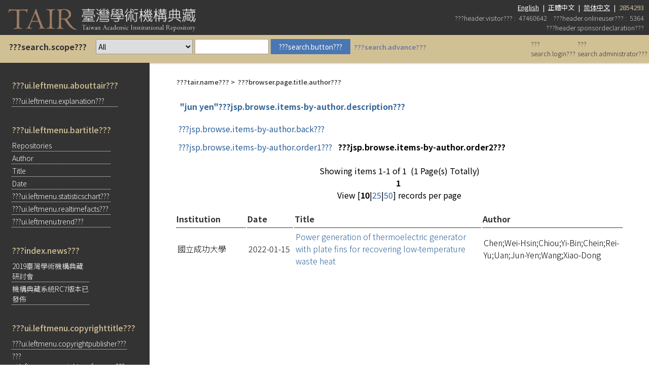

--- FILE ---
content_type: text/html;charset=UTF-8
request_url: http://tair.org.tw/browse-author-title?author=jun%20yen&order=date&num=10
body_size: 29673
content:


















<head>
	<link href="/styles.css.jsp" rel="stylesheet" type="text/css" />
	<link href="/layout/font-awesome/css/all.css" rel="stylesheet">
	<link href="/layout/font-awesome/css/v4-shims.css" rel="stylesheet">
<script type="text/javascript">
/*
  var _gaq = _gaq || [];
  _gaq.push(['_setAccount', 'UA-973381-9']);
  _gaq.push(['_trackPageview']);
 
  (function() {
    var ga = document.createElement('script'); ga.type = 'text/javascript'; ga.async = true;
    ga.src = ('https:' == document.location.protocol ? 'https://ssl' : 'http://www') + '.google-analytics.com/ga.js';
    var s = document.getElementsByTagName('script')[0]; s.parentNode.insertBefore(ga, s);
  })();
*/
</script>
<!-- Google tag GA4 20231124(gtag.js) -->
<script async src="https://www.googletagmanager.com/gtag/js?id=G-CHGM4X8NN3"></script>
<script>
  window.dataLayer = window.dataLayer || [];
  function gtag(){dataLayer.push(arguments);}
  gtag('js', new Date());

  gtag('config', 'G-CHGM4X8NN3');
</script>
	</head>
<table width="100%" border="0" cellpadding="0" cellspacing="0"
	
	class="pageBanner"
>

	
	<tr>
		<td width="310" rowspan="2" class="tagLine">
			<a href="/">
			<img src="/image/TAIRLogo.png" height="76" hspace="5" border="0"/>
			</a>
		</td>
		<td align="right">
	<a href="/browse-author-title?author=jun%20yen&order=date&num=10&locale=en-US"  class='normal'><font size='2'><u>English</u></font>
</a>
<font size='2'>&nbsp;|&nbsp;</font>
<font size='2'>正體中文</font>
<font size='2'>&nbsp;|&nbsp;</font>
<a href="/browse-author-title?author=jun%20yen&order=date&num=10&locale=zh-CN"  class='normal'><font size='2'><u>简体中文</u></font>
</a>
<font size='2'>&nbsp;|&nbsp;</font>

        <font size="2"><span class="totalCnt">2854293</span></font>
		</td>
		<td>&nbsp;</td>
	</tr>
	<tr class="visitors">
		<td align="right">
			<font size='2'>
				???header.visitor???&nbsp;:&nbsp;
				47460642&nbsp;&nbsp;&nbsp;
				???header.onlineuser???&nbsp;:&nbsp;
				5364
				<BR>
			</font>
			<font color="#111111"size='2'><div class="commissionMSG">???header.sponsordeclaration???</div></font>
		</td>
		<td>&nbsp;</td>
	</tr>

</table>

<table width="100%" border="0" cellspacing="0" cellpadding="0" class="simpleSearchnav">
	<tr height="37">
	    <td>
                <form name="frmSimpleSearch" method="get" action="/simple-search" onsubmit="doSearch()">
                    <table class="searchbar" align="left">
			<tr>
                            <td class="searchLabel" valign="middle">
                                <span class="searchBoxLabel">
                                    <b>???search.scope???</b>
                                </span>
							</td>
                            <td valign="middle" width="10px">
                                        <select name="id" id="origid">
                                            <option value="ALL">All</option>
<option value="47" >大仁科技大學</option>
                                            <option value="19" >大同技術學院</option>
                                            <option value="120" >大華科技大學</option>
                                            <option value="140" >大葉大學</option>
                                            <option value="93" >中山醫學大學</option>
                                            <option value="130" >中央研究院</option>
                                            <option value="85" >中州科技大學</option>
                                            <option value="80" >中原大學</option>
                                            <option value="74" >中國文化大學</option>
                                            <option value="94" >元培科技大學</option>
                                            <option value="112" >中國科技大學</option>
                                            <option value="90" >中國醫藥大學</option>
                                            <option value="87" >元智大學</option>
                                            <option value="136" >中華大學</option>
                                            <option value="83" >中華信義神學院</option>
                                            <option value="23" >中華醫事科技大學</option>
                                            <option value="53" >中臺科技大學</option>
                                            <option value="24" >文藻外語學院</option>
                                            <option value="25" >正修科技大學</option>
                                            <option value="66" >永達技術學院</option>
                                            <option value="13" >台灣神學院</option>
                                            <option value="111" >佛光大學</option>
                                            <option value="71" >育達科技大學</option>
                                            <option value="61" >東方設計學院</option>
                                            <option value="73" >亞太創意技術學院</option>
                                            <option value="67" >東吳大學</option>
                                            <option value="34" >亞東技術學院</option>
                                            <option value="125" >長庚科技大學</option>
                                            <option value="91" >亞洲大學</option>
                                            <option value="109" >東海大學</option>
                                            <option value="106" >法鼓佛教學院</option>
                                            <option value="99" >明新科技大學</option>
                                            <option value="27" >南台科技大學</option>
                                            <option value="117" >南亞技術學院</option>
                                            <option value="96" >美和科技大學</option>
                                            <option value="69" >致理技術學院</option>
                                            <option value="113" >建國科技大學</option>
                                            <option value="57" >南華大學</option>
                                            <option value="128" >南開科技大學</option>
                                            <option value="8" >修平科技大學</option>
                                            <option value="17" >高苑科技大學</option>
                                            <option value="16" >真理大學</option>
                                            <option value="44" >耕莘健康管理專科學校</option>
                                            <option value="72" >馬偕醫護管理專科學校</option>
                                            <option value="98" >高雄醫學大學</option>
                                            <option value="6" >崑山科技大學</option>
                                            <option value="10" >國立中山大學</option>
                                            <option value="42" >國立中正大學</option>
                                            <option value="70" >國立中央大學</option>
                                            <option value="51" >國立中興大學</option>
                                            <option value="114" >國立台東大學</option>
                                            <option value="9" >國立成功大學</option>
                                            <option value="7" >國立交通大學</option>
                                            <option value="11" >國立空中大學</option>
                                            <option value="56" >國立虎尾科技大學</option>
                                            <option value="35" >國立東華大學</option>
                                            <option value="76" >國立宜蘭大學</option>
                                            <option value="26" >國立屏東大學</option>
                                            <option value="59" >國立政治大學</option>
                                            <option value="101" >國立屏東商業技術學院</option>
                                            <option value="75" >國立高雄大學</option>
                                            <option value="64" >國立高雄海洋科技大學</option>
                                            <option value="103" >國立高雄師範大學</option>
                                            <option value="107" >國立高雄第一科技大學</option>
                                            <option value="95" >國立高雄餐旅大學</option>
                                            <option value="131" >國立高雄應用科技大學</option>
                                            <option value="92" >國立陽明大學</option>
                                            <option value="38" >國立新竹教育大學</option>
                                            <option value="18" >國立勤益科技大學</option>
                                            <option value="49" >國立彰化師範大學</option>
                                            <option value="138" >國立臺中教育大學</option>
                                            <option value="50" >國立臺中護理專科學校</option>
                                            <option value="118" >國立臺北科技大學</option>
                                            <option value="89" >國立臺北教育大學</option>
                                            <option value="68" >國立臺北商業大學</option>
                                            <option value="77" >國立臺北藝術大學</option>
                                            <option value="132" >國立臺北護理健康大學</option>
                                            <option value="41" >國立臺南大學</option>
                                            <option value="5" >國立暨南國際大學</option>
                                            <option value="43" >國立臺南藝術大學</option>
                                            <option value="21" >國立嘉義大學</option>
                                            <option value="2" >國立臺灣大學</option>
                                            <option value="15" >國立臺灣科技大學</option>
                                            <option value="123" >國立臺灣海洋大學</option>
                                            <option value="141" >國立臺灣師範大學</option>
                                            <option value="139" >國立臺灣體育運動大學</option>
                                            <option value="46" >國立澎湖科技大學</option>
                                            <option value="36" >國立聯合大學</option>
                                            <option value="45" >國立體育大學</option>
                                            <option value="29" >淡江大學</option>
                                            <option value="108" >健行科技大學</option>
                                            <option value="14" >國家衛生研究院</option>
                                            <option value="102" >敏惠醫護管理專校</option>
                                            <option value="115" >康寧大學</option>
                                            <option value="28" >華夏技術學院</option>
                                            <option value="54" >朝陽科技大學</option>
                                            <option value="104" >義守大學</option>
                                            <option value="122" >經國管理暨健康學院</option>
                                            <option value="105" >農業試驗所</option>
                                            <option value="12" >慈濟大學</option>
                                            <option value="145" >臺大學術典藏</option>
                                            <option value="31" >輔仁大學</option>
                                            <option value="32" >臺北市立大學</option>
                                            <option value="86" >臺北醫學大學</option>
                                            <option value="30" >輔英科技大學</option>
                                            <option value="22" >臺南應用科技大學</option>
                                            <option value="20" >嘉南藥理大學</option>
                                            <option value="119" >銘傳大學</option>
                                            <option value="37" >實踐大學</option>
                                            <option value="129" >衛生福利部國家中醫藥研究所</option>
                                            <option value="78" >稻江科技暨管理學院</option>
                                            <option value="39" >靜宜大學</option>
                                            <option value="100" >樹德科技大學</option>
                                            <option value="133" >環球科技大學</option>
                                            
                                            <option value="law" >===法學資源專區===</option>
                                        </select>
                            </td>
                            <td valign="middle" width="10px">
                                <span class="searchBoxLabel">
                                    <span class="searchBoxLabelSmall" style="display: inline;">
                                        <input type="text" name="query" id="tequery" size="20" value=''/>
                                    </span>
                                </span>
                            </td>
                            <td class="search-btn">
                                <span class="searchBoxLabel">
                                    <span class="searchBoxLabelSmall" style="display: inline;">
                                        <input type="submit" value="???search.button???">
                                        <a class="advancedSearch" href="/advanced-search-view">???search.advance???</a>
                                    </span>
                                </span>
                            </td>
			</tr>
                    </table>
                </form>
                    <table class="login" width="100" align="right">
                        <tr>
                            
                            <td>
                                <b><a href="/login/password.jsp"><font size="2">???search.login???</font></a></b>
                            </td>
                            
                            <td>
                                <b><a href="/tair-admin/main.jsp"><font size="2">???search.administrator???</font></a></b>
                            </td>
                      </tr>
                 </table>
            </td>
	</tr>
</table>
<SCRIPT LANGUAGE="JavaScript">
/*
Ext.onReady(function(){
	Ext.QuickTips.init();

	var comboterm = new Ext.form.ComboBox({
		store: new Ext.data.ArrayStore({
			fields: ['term', 'freq'],
			 data :[['aaa',5],['aab',6],['acd',7],['abd',1],['aac',3],['kero', 5]]
		}),
		displayField:'term',
		hideTrigger: true,
		typeAhead: true,
		mode: 'local',
		triggerAction: 'all',
		selectOnFocus:true,
		autoWidth: 'true',
		applyTo: 'tequery'
	})

});
*/
function doSearch(){
	if(frmSimpleSearch.id.value=="law"){
		frmSimpleSearch.action="/search/results_law.jsp";
	}
}

</SCRIPT>










<!DOCTYPE html PUBLIC "-//W3C//DTD HTML 4.01 Transitional//EN" "http://www.w3.org/TR/html4/loose.dtd">
<html>
    <head>
        <meta http-equiv="Content-Type" content="text/html; charset=UTF-8">
        <title>臺灣學術機構典藏系統 (Taiwan Academic Institutional Repository, TAIR)</title>
        <link href="/styles.css.jsp" rel="stylesheet" type="text/css"/>
    </head>
    <body class="whole-body">
        
            <table class="content" align="left">
                <tr>
                    <td valign="top" class="left-panel">






<table class="object_table">

	<tr>
		<td nowrap="nowrap" colspan="2" class="object_header">???ui.leftmenu.abouttair???</td>
	</tr>

	<tr class="navigationBarItem">
		<td width="10"><img alt=""
			src="/image/arrow.gif" width="16" height="16"
		/></td>
		<td nowrap="nowrap" class="navigationBarItem"><a
			href="/explanation.jsp"
		>???ui.leftmenu.explanation???</a></td>
	</tr>

</table>

<br>
<table class="object_table">
	<tr>
		<td nowrap="nowrap" colspan="2" class="object_header">???ui.leftmenu.bartitle???</td>
	</tr>

	<tr class="navigationBarItem">
		<td width="10"><img alt=""
			src="/image/arrow.gif" width="16" height="16"
		/></td>
		<td nowrap="nowrap" class="navigationBarItem"><a
			href="/community-list"
		>Repositories</a></td>
	</tr>

<!--
    <tr class="navigationBarItem">
		<td width="10"><img alt=""
			src="/image/arrow.gif" width="16" height="16"
		/></td>
		<td nowrap="nowrap" class="navigationBarItem"><a
                        href="/browse-topic"
		>Topic</a></td>
	</tr>
-->

    <tr class="navigationBarItem">
		<td width="10"><img alt=""
			src="/image/arrow.gif" width="16" height="16"
		/></td>
		<td nowrap="nowrap" class="navigationBarItem"><a
			href="/browse-author"
		>Author</a></td>
	</tr>

	<tr class="navigationBarItem">
		<td width="10"><img alt=""
			src="/image/arrow.gif" width="16" height="16"
		/></td>
		<td nowrap="nowrap" class="navigationBarItem"><a
			href="/browse-title"
		>Title</a></td>
	</tr>

	<tr class="navigationBarItem">
		<td width="10"><img alt=""
			src="/image/arrow.gif" width="16" height="16"
		/></td>
		<td nowrap="nowrap" class="navigationBarItem"><a
			href="/browse-date"
		>Date</a></td>
	</tr>
        
	<tr class="navigationBarItem">
		<td width="10"><img alt=""
			src="/image/arrow.gif" width="16" height="16"
		/></td>
		<td nowrap="nowrap" class="navigationBarItem"><a
			href="/chart"
		>???ui.leftmenu.statisticschart???</a></td>
	</tr>

	<tr class="navigationBarItem">
		<td width="10"><img alt=""
			src="/image/arrow.gif" width="16" height="16"
		/></td>
		<td nowrap="nowrap" class="navigationBarItem"><a
			href="/Statistics/realtime.jsp"
		>???ui.leftmenu.realtimefacts???</a></td>
	</tr>

	<tr class="navigationBarItem">
		<td width="10"><img alt=""
			src="/image/arrow.gif" width="16" height="16"
		/></td>
		<td nowrap="nowrap" class="navigationBarItem"><a
			href="/Statistics/trend.jsp"
		>???ui.leftmenu.trend???</a></td>
	</tr>

</table>
<br>
<table class="object_table">
	<tr>
		<td nowrap="nowrap" colspan="2" class="object_header">???index.news???</td>
	</tr>

        
    <tr class="navigationBarItem">
		<td width="10" valign="top">
            <img alt="" src="/image/arrow.gif" width="16" height="16"/>
        </td>
		<td nowrap="nowrap" class="navigationBarItem" align="left">
            <a href="browse-news?id=15">
            2019臺灣學術機構典藏<br>研討會
            </a>
        </td>
	</tr>
        
    <tr class="navigationBarItem">
		<td width="10" valign="top">
            <img alt="" src="/image/arrow.gif" width="16" height="16"/>
        </td>
		<td nowrap="nowrap" class="navigationBarItem" align="left">
            <a href="browse-news?id=12">
            機構典藏系統RC7版本已<br>發佈
            </a>
        </td>
	</tr>
        
</table>
<br>
<table class="object_table">
<col width=16>
	<tr>
		<td nowrap="nowrap" colspan="2" class="object_header">???ui.leftmenu.copyrighttitle???</td>
	</tr>
	<tr class="navigationBarItem">
		<td style="vertical-align:top"><img alt=""
			src="/image/arrow.gif" width="16" height="16" 
		/></td>
		<td class="navigationBarItem"><a
			href="/PublisherPolicy/showSherpa.jsp"
		>???ui.leftmenu.copyrightpublisher???</a></td>
	</tr>
	<tr class="navigationBarItem">
		<td style="vertical-align:top"><img alt=""
			src="/image/arrow.gif" width="16" height="16"
		/></td>
		<td style="word-wrap:break-word; white-space:normal" class="navigationBarItem"><a
			href="http://ntur.lib.ntu.edu.tw/handle/246246/184193" target=_BLANK
		>???ui.leftmenu.copyrightconference???</a></td>
	</tr>

</table>


<br>
<table class="object_table">
	<tr>
		<td nowrap="nowrap" colspan="2" class="object_header">???ui.leftmenu.link???</td>
	</tr>

	<!--<tr class="navigationBarItem">
		<td width="10"><img alt=""
			src="/image/arrow.gif" width="16" height="16"
		/></td>
		<td nowrap="nowrap" class="navigationBarItem"><a
			href=""
		>使用指引</a></td>          
	</tr>-->
        
    <tr class="navigationBarItem">
		<td width="10"><img alt=""
			src="/image/arrow.gif" width="16" height="16"
		/></td>
		
		<td nowrap="nowrap" class="navigationBarItem"><a
			href="http://ir.org.tw/" target="_blank"
		>機構典藏計畫網站</a></td> 
	</tr>
        
    <tr class="navigationBarItem">
		<td width="10"><img alt=""
			src="/image/arrow.gif" width="16" height="16"
		/></td>
		
		<td nowrap="nowrap" class="navigationBarItem"><a
			href="http://roar.eprints.org/index.php" target="_blank"
		>ROAR</a></td> 
	</tr>
        
    <tr class="navigationBarItem">
		<td width="10"><img alt=""
			src="/image/arrow.gif" width="16" height="16"
		/></td>
		
		<td nowrap="nowrap" class="navigationBarItem"><a
			href="http://www.opendoar.org/" target="_blank"
		>OpenDOAR</a></td> 
	</tr>
        
    <tr class="navigationBarItem">
		<td width="10"><img alt=""
			src="/image/arrow.gif" width="16" height="16"
		/></td>
		
		<td nowrap="nowrap" class="navigationBarItem"><a
			href="http://www.sherpa.ac.uk/index.html" target="_blank"
		>SHERPA</a></td> 
	</tr>
        
    <tr class="navigationBarItem">
		<td width="10"><img alt=""
			src="/image/arrow.gif" width="16" height="16"
		/></td>
		
		<td nowrap="nowrap" class="navigationBarItem"><a
			href="http://www.oaister.org/" target="_blank"
		>OAIster</a></td> 
	</tr>
        
    <tr class="navigationBarItem">
		<td width="10"><img alt=""
			src="/image/arrow.gif" width="16" height="16"
		/></td>
		
		<td nowrap="nowrap" class="navigationBarItem"><a
			href="http://jairo.nii.ac.jp/en/" target="_blank"
		>JAIRO</a></td> 
	</tr>
        
    <tr class="navigationBarItem">
		<td width="10"><img alt=""
			src="/image/arrow.gif" width="16" height="16"
		/></td>
		
		<td nowrap="nowrap" class="navigationBarItem"><a
			href="http://www.ira.auckland.ac.nz/" target="_blank"
		>Ira</a></td> 
	</tr>
        
    <tr class="navigationBarItem">
		<td width="10"><img alt=""
			src="/image/arrow.gif" width="16" height="16"
		/></td>
		
		<td nowrap="nowrap" class="navigationBarItem"><a
			href="http://www.dspace.org/" target="_blank"
		>DSPACE</a></td> 
	</tr>
        
    <tr class="navigationBarItem">
		<td width="10"><img alt=""
			src="/image/arrow.gif" width="16" height="16"
		/></td>
		
		<td nowrap="nowrap" class="navigationBarItem"><a
			href="http://repositories.webometrics.info/" target="_blank"
		>RWWR</a></td> 
	</tr>
        
    <tr class="navigationBarItem">
		<td width="10"><img alt=""
			src="/image/arrow.gif" width="16" height="16"
		/></td>
		
		<td nowrap="nowrap" class="navigationBarItem"><a
			href="https://scholars.lib.ntu.edu.tw/" target="_blank"
		>臺大學術典藏NTU Scholars</a></td> 
	</tr>
          
</table>

</td>
                    <td class="center-table" valign="top">
                        <table class="breadcrumb">
                            <tr>
                                <td>
                                    <font size="2">???tair.name???</font>&nbsp;&gt;&nbsp;
                                    
                                    <span class="pageTitle">???browser.page.title.author???</span>
                                    
                                </td>
                            </tr>
                        </table>
                        <br/>
                        
                        <h2>"jun yen"???jsp.browse.items-by-author.description???</h2>

                        <table class="author_result" border="0" cellpadding="10" summary="Browse the repository by author">
                            <tr>
                                <td colspan="2" class="standard">
                                    <a href="browse-author?starts_with=jun+yen">???jsp.browse.items-by-author.back???</a>
                                </td>
                            </tr>
                            <tr>
                                <td class="standard">
                                    
                                    <a href="browse-author-title?author=jun+yen&order=title">???jsp.browse.items-by-author.order1???</a>
                                    
                                </td>
                                <td class="standard">
                                    
                                    <strong>???jsp.browse.items-by-author.order2???</strong>
                                    
                                </td>
                            </tr>
                        </table>
                        
                        <p align="center">
                            Showing items 1-1 of 1 &nbsp;(1 Page(s) Totally)<br /><b>1</b>&nbsp;<br />View [<b>10</b>|<a href='/browse-author-title?author=jun yen&order=date&num=25'>25</a>|<a href='/browse-author-title?author=jun yen&order=date&num=50'>50</a>] records per page
                        </p>
                        <table width="100%" class="object_table title_table"align="center">
                            <tr>
                                <th class="object_header" width="15%">Institution</th>
                                <th class="object_header" width="10%">Date</th>
                                <th class="object_header" width="40%">Title</th>
                                <th class="object_header" width="30%">Author</th>
                                
                            </tr>
                            
                            <tr>
                                <td class="oddRowOddCol">國立成功大學</td>                              
                                <td class="oddRowEvenCol">2022-01-15</td>
                                <td class="oddRowOddCol">
                                <a href='http://ir.lib.ncku.edu.tw/handle/987654321/295067' target="_blank">Power generation of thermoelectric generator with plate fins for recovering low-temperature waste heat</a>
                                
                                </td>
                                <td class="oddRowEvenCol">Chen;Wei-Hsin;Chiou;Yi-Bin;Chein;Rei-Yu;Uan;Jun-Yen;Wang;Xiao-Dong</td>
                                
                            </tr>
                            
                        </table>
                        <p align="center">
                            Showing items 1-1 of 1 &nbsp;(1 Page(s) Totally)<br /><b>1</b>&nbsp;<br />View [<b>10</b>|<a href='/browse-author-title?author=jun yen&order=date&num=25'>25</a>|<a href='/browse-author-title?author=jun yen&order=date&num=50'>50</a>] records per page
                        </p>
                   </td>
                </tr>
            </table>
        






<table width="100%" border="0" cellpadding="3" cellspacing="0" bgcolor="#333333" class="footer">
    <tr>
        <td align="center">
            <table border="0" cellpadding="0" cellspacing="0" width="990">
                <tr>
                    <td>
                        <div align="center">
                            <font size="1">
                                <a href="http://www.dspace.org/" target="_blank" class="normal">
                                    <font color="#FFFF99" face="Arial, Helvetica, sans-serif">DSpace Software</font>
                                </a>
                                <font face="Arial, Helvetica, sans-serif">
                                <font color="#FFFFFF">Copyright&nbsp;&copy;&nbsp;2002-2004</font>&nbsp;
                                <a href="http://web.mit.edu/" target="_blank" class="normal">
                                    <font color="#FFFF99">MIT</font>
                                </a>&nbsp;
                                <font color="#FFFFFF">&amp;</font>&nbsp;
				<a href="http://www.hp.com/" target="_blank" class="normal">
                                    <font color="#FFFF99">Hewlett-Packard</font>
                                </a>&nbsp; / &nbsp;
                                <font face="Arial, Helvetica, sans-serif">
                                    <font color="#FFFFFF">Enhanced by &nbsp;</font>
                                    <a href="http://ntur.lib.ntu.edu.tw/about/contact.jsp" target="_blank" class="normal">
                                        <font color="#FFFF99">NTU Library IR team</font>
                                    </a>
                                </font>
                                </font>
                            </font>
                        </div>
                    </td>
		</tr>
            </table>
	</td>
    </tr>
</table>

    </body>
</html>
